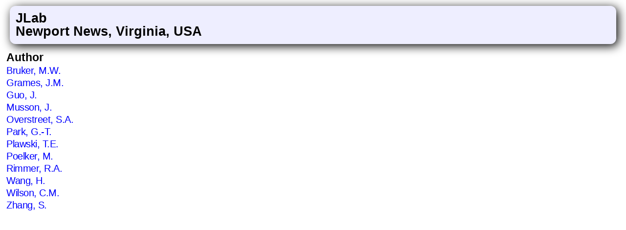

--- FILE ---
content_type: text/html
request_url: http://ibic2023.vrws.de/html/inst0047.htm
body_size: 748
content:
<!DOCTYPE html>
<html lang="en">
<head>
  <meta http-equiv="Content-Type" content="text/html; charset=utf-8" />
  <link rel="stylesheet" href="confproc.css" />
  <link rel="shortcut icon" href="../im0ges/favicon.ico" />
  <link rel="icon" href="../im0ges/favicon_ani.gif" type="image/gif" />
  <meta name="keywords" content="conference, proceedings" />
  <meta name="generator" content="copyright 2003-2023 Generated by JPSP version v=36.2=(pre 36.2)©22 Oct 2023 vrws on 2023-12-21 at 16:49" />
  <meta name="generator" content="JPSP script name »H:/JACoW/jpsp/spmsbatchU.pl« modification date »Wed Dec 20 20:20:42 2023«" />
  <meta name="author" content="volker rw schaa@gsi de" />
  <title>IBIC2023 - List of Institutes: JLab (Newport News, Virginia, USA)</title>
</head>

<body>
<span class="sessionheader">JLab<br />Newport News, Virginia, USA</span>
<table  class="tabledef">
    <tr class="tablerow">
        <th class="authinst">Author</th>
    </tr>
    <tr class="tablerow">
        <td><a class="auth-item" href="auth0062.htm">Bruker, M.W.</a>
        </td>
    </tr>
    <tr class="tablerow">
        <td><a class="auth-item" href="auth0175.htm">Grames, J.M.</a>
        </td>
    </tr>
    <tr class="tablerow">
        <td><a class="auth-item" href="auth0180.htm">Guo, J.</a>
        </td>
    </tr>
    <tr class="tablerow">
        <td><a class="auth-item" href="auth0387.htm">Musson, J.</a>
        </td>
    </tr>
    <tr class="tablerow">
        <td><a class="auth-item" href="auth0417.htm">Overstreet, S.A.</a>
        </td>
    </tr>
    <tr class="tablerow">
        <td><a class="auth-item" href="auth0424.htm">Park, G.-T.</a>
        </td>
    </tr>
    <tr class="tablerow">
        <td><a class="auth-item" href="auth0441.htm">Plawski, T.E.</a>
        </td>
    </tr>
    <tr class="tablerow">
        <td><a class="auth-item" href="auth0442.htm">Poelker, M.</a>
        </td>
    </tr>
    <tr class="tablerow">
        <td><a class="auth-item" href="auth0474.htm">Rimmer, R.A.</a>
        </td>
    </tr>
    <tr class="tablerow">
        <td><a class="auth-item" href="auth0616.htm">Wang, H.</a>
        </td>
    </tr>
    <tr class="tablerow">
        <td><a class="auth-item" href="auth0640.htm">Wilson, C.M.</a>
        </td>
    </tr>
    <tr class="tablerow">
        <td><a class="auth-item" href="auth0680.htm">Zhang, S.</a>
        </td>
    </tr>
</table>
</body>

</html>


--- FILE ---
content_type: text/css
request_url: http://ibic2023.vrws.de/html/confproc.css
body_size: 3073
content:
/*
 Version 4.0  06 Nov 2020  vrws
*/

body {
    background-color: #ffffff;
    font-size: 18px;
    font-style: normal;
    font-weight: 400;
    letter-spacing: 0;
    word-spacing: 0;
    line-height: 1;
    font-family: Calibri, Arial, times;
}


/*
following definitions are used for tables 
*/

.comment {
    font-style: italic;
}

.paptitle {
    background-color: #80c1ff;
    font-weight: bold;
}

.paptitle_key {
    background-color: #80c1ff;
    font-weight: bold;
    text-align: left;
    vertical-align: middle;
}


/*
 no Atrributes for Links ()
*/

a:link {
    /* unvisited link */
    /*      color:                     #0000ff; */
    text-decoration: none;
}

a:visited {
    /* visited link */
    color: #0000ff;
    text-decoration: none;
}

a:hover {
    /* mouse over link */
    /*      color:                     #0000ff;   */
    text-decoration: none;
}

a:active {
    /* selected link */
    color: #0000ff;
    text-decoration: none;
}


/*
  contributing Author 
*/

.author_cl {
    color: rgb(51, 51, 255);
}


/*
  marked Author is Presenter
*/

.presenter {
    text-decoration: underline;
    white-space: nowrap;
}

.presentertxt {
    position: absolute;
    left: -10px;
    bottom: 18px;
    white-space: nowrap;
    color: #fff;
    /* !important */
    background-color: #f44336;
    /* !important */
    font-size: 12px;
    /* !important */
    display: inline-block;
    padding: 2px 8px 2px 8px;
    text-align: center;
}

.tooltip {
    position: relative
}

.tooltip .pr-text {
    display: none
}

.tooltip:hover .pr-text {
    display: inline-block
}


/*
  selected Author in Authors List
*/

.author_se {
    color: rgb(255, 0, 0);
}


/*
  Classification List (main classification)
*/

.w {
    font-weight: bold;
    font-size: 120%;
    letter-spacing: -1.25px;
    color: #000000;
}


/*
  Classification List main entry (without sub entry)
*/

.class-wb {
    font-weight: normal;
    white-space: normal;
    font-size: 120%;
    letter-spacing: -1.25px;
    color: blue;
}

.class-wb:hover {
    font-size: 120%;
    letter-spacing: -1.25px;
    color: #ffffff;
    background-color: #3399ff;
}

.cls-ul {
    margin-top: 0;
    background-color: #ffffff;
}

.class-b {
    color: blue;
    text-decoration: none;
    letter-spacing: -1px;
    text-align: left;
}

.class-b:hover {
    text-decoration: none;
    color: #ffffff;
    background-color: #3399ff;
}


/* 
 used for list-items
*/

.class-item {
    list-style-type: square;
    color: #000000;
    background-color: #80c1ff;
    text-align: left;
}

.class-bw {
    white-space: nowrap;
    text-decoration: none;
    letter-spacing: -1px;
    text-align: right;
}


/*
  Superscript/Subscript (Font size) part in comments for debugging wrong sub/superscripts
*/

sub.std,
sup.std {
    font-size: 80%;
    /* 200%;
     color:                      rgb(255, 0, 0);  */
}

sub,
sup {
    font-size: 80%;
    /* 200%; 
     color:                      rgb(255, 0, 0);  */
}


/*
  Superscript/Subscript debugging

.debug {
    font-size: 200%;
    color: rgb(255, 0, 0);
}

.title {
    background-color: #ccffff;
}
*/

.session-table {
    text-align: center;
    background-color: #eeeeff;
    border-collapse: separate;
    border-spacing: 4px;
    /*   cellspacing:               4;   */
    /*   width:                     100%; */
}

.session-row {
    text-align: center;
    font-size: 120%;
    letter-spacing: -1.5px;
    /*    font-family:               'PTSansNarrowRegular'; */
}

.session-entry {
    /*     text-decoration:            none;  */
    text-align: center;
    padding: 6px;
    background-color: #c0e0ff;
    /*     -moz-border-radius: 8px;  		*/
    /*     -webkit-border-radius: 8px;  	*/
    border-radius: 8px;
    margin: -3px;
    /*     -moz-box-shadow: 2px 2px 4px #000000;	*/
    /*     -webkit-box-shadow: 2px 2px 4px #000000; */
    box-shadow: 2px 2px 4px #000000;
    behavior: url(PIE.htc);
}

.session-entry:hover {
    text-decoration: none;
    text-align: center;
    background-color: #80c1ff;
}

.session-link {
    text-decoration: none;
}

.session-link:hover {
    color: #ffffff;
}

.session-link:focus {
    background-color: yellow;
    color: red;
}

.session-entry:focus {
    text-decoration: none;
    text-align: center;
    background-color: yellow;
    color: red;
}

.session-name {
    text-decoration: none;
    /*    white-space:                nowrap; */
    /*     font-size:                 110%;  */
    background-color: #ffffff;
    font-size: 1em;
    /*      -moz-border-radius: 8px;	*/
    /*		-webkit-border-radius: 8px;	*/
    border-radius: 8px;
    padding: 6px;
    margin: 10px 2px 0;
    text-align: left;
    /*     -moz-box-shadow: 2px 2px 4px #000000;	*/
    /*     -webkit-box-shadow: 2px 2px 4px #000000;	*/
    box-shadow: 2px 2px 4px #000000;
    behavior: url(PIE.htc);
}

.list-title {
    text-align: center;
    font-weight: bold;
    font-size: 150%;
    white-space: nowrap;
    background-color: #eeeeff;
    /*     line    */
}

.list-item {
    text-align: center;
    font-weight: bold;
    font-size: 150%;
    white-space: nowrap;
    color: #000000;
}


/* a.list-item:hover {
     color:                     #000000;
} */

.paper {
    margin: 10px;
    /* 2px 0px; */
}

.paptitle {
    background-color: #80c1ff;
    font-weight: bold;
    font-size: 1em;
    /*     -moz-border-radius: 8px;		*/
    /*     -webkit-border-radius: 8px;	*/
    border-radius: 8px;
    padding: 6px;
    margin: 5px 10px 5px;
    display: block;
    /*    egal */
    text-align: left;
    column-fill: balance;
    /*     -moz-box-shadow: 2px 2px 4px #000000;	*/
    /*     -webkit-box-shadow: 2px 2px 4px #000000;	*/
    box-shadow: 2px 2px 4px #000000;
    behavior: url(PIE.htc);
}

.papkey {
    background-color: #c0e0ff;
    font-size: 1em;
    /*     -moz-border-radius: 8px;		*/
    /*     -webkit-border-radius: 8px;	*/
    border-radius: 8px;
    padding: 6px;
    margin: 10px 2px 0;
    text-align: left;
    /*     -moz-box-shadow: 2px 2px 4px #000000;	*/
    /*     -webkit-box-shadow: 2px 2px 4px #000000;	*/
    box-shadow: 2px 2px 4px #000000;
    behavior: url(PIE.htc);
    white-space: nowrap;
}

.papkey:hover {
    color: #ffffff;
    background-color: #3399FF;
}

.papkey-hov:hover {
    color: #ffffff;
    background-color: #3399FF;
}

.papkeystr {
    background-color: #c0e0ff;
    /*     background-color:           #eeeeff; */
    font-size: 1em;
    /*     -moz-border-radius: 8px;		*/
    /*     -webkit-border-radius: 8px;		*/
    border-radius: 8px;
    padding: 6px;
    margin: 10px 2px 0;
    text-align: left;
    text-decoration: line-through;
    /*     -moz-box-shadow: 2px 2px 4px #000000;		*/
    /*     -webkit-box-shadow: 2px 2px 4px #000000;	*/
    box-shadow: 2px 2px 4px #000000;
    behavior: url(PIE.htc);
}

.papkeynop {
    background-color: #fff2e6;
    /*     background-color:           #eeeeff; */
    font-size: 1em;
    /*     -moz-border-radius: 8px;		*/
    /*     -webkit-border-radius: 8px;		*/
    border-radius: 8px;
    padding: 6px;
    margin: 10px 2px 0;
    text-align: left;
    box-shadow: 2px 2px 4px #000000;
    behavior: url(PIE.htc);
}

.papkeyword {
    background-color: #c0e0ff;
    /*     -moz-border-radius: 8px;		*/
    /*     -webkit-border-radius: 8px;	*/
    border-radius: 8px;
    padding: 6px;
    margin: 10px 2px 0;
    text-align: left;
    /*     -moz-box-shadow: 2px 2px 4px #000000;	*/
    /*     -webkit-box-shadow: 2px 2px 4px #000000;	*/
    box-shadow: 2px 2px 4px #000000;
    behavior: url(PIE.htc);
}

.papkeyword:hover {
    /*     color:                      #ffffff; */
    background-color: #3399FF;
    /*     background-color:           #c0e0ff;   */
}

.papkeyword-hov:hover {
    color: #ffffff;
    background-color: #3399FF;
    /*     background-color:           #c0e0ff;   */
}

.pappage {
    background-color: #eeeeff;
    /*     -moz-border-radius: 8px;		*/
    /*     -webkit-border-radius: 8px;	*/
    border-radius: 8px;
    padding: 6px;
    margin: 10px 2px 0;
    text-align: right;
    /*     -moz-box-shadow: 2px 2px 4px #000000;	*/
    /*     -webkit-box-shadow: 2px 2px 4px #000000;	*/
    box-shadow: 2px 2px 4px #000000;
    behavior: url(PIE.htc);
}

.jtext {
    text-align: justify;
}

.abstract {
    background: #eeeeff;
    /*     -moz-border-radius: 12px;	*/
    /*     -webkit-border-radius: 12px;	*/
    border-radius: 12px;
    padding: 8px;
    margin: 0;
    margin-bottom: 0;
    margin-top: 0;
    text-align: justify;
    /*    line-height:            110%;  */
    display: block;
    behavior: url(PIE.htc);
}

.sessionheader {
    background: #eeeeff;
	/*     -moz-box-shadow: 4px 4px 20px #000000;		*/
    /*     -webkit-box-shadow: 4px 4px 20px #000000;	*/
    box-shadow: 4px 4px 20px #000000;
    /*     -moz-border-radius: 12px;	*/
    /*     -webkit-border-radius: 12px;	*/
    border-radius: 12px;
    padding: 12px;
    margin: 12px;
    display: block;
    behavior: url(PIE.htc);
    text-align: left;
    font-weight: bold;
    font-size: 150%;
}

.sessdoiheader {
    background: #eeffff;
    /*     -moz-box-shadow: 4px 4px 20px #000000;		*/
    /*     -webkit-box-shadow: 4px 4px 20px #000000;	*/
    box-shadow: 4px 4px 20px #000000;
    /*     -moz-border-radius: 12px;	*/
    /*     -webkit-border-radius: 12px;	*/
    border-radius: 12px;
    padding: 12px;
    margin: 12px;
    display: block;
    behavior: url(PIE.htc);
    float: right;
    font-weight: bold;
    font-size: 80%;
}

.sessionchair {
    color: blue;
}

.highlight_topic {
    color: blue;
}

.keyw-item {
    width: 400px;
    height: 60px;
    color: blue;
    letter-spacing: -.5px;
    font-size: 110%;
    text-decoration: none;
    white-space: nowrap;
}

.keyw-item:hover {
    color: #ffffff;
    text-decoration: none;
    font-weight: bold;
    /*   text-transform:          uppercase; */
    background-color: #3399FF;
}

.mainmenu-logo
/* Conference Logo */

{
    width: 30%;
    text-align: left;
    vertical-align: middle;
    text-decoration: none;
    padding: -25px;
}

.mainmenu-name
/* Conference Name and Location */

{
    width: 40%;
    text-align: center;
    vertical-align: middle;
    color: black;
    text-decoration: none;
    letter-spacing: -.5px;
    font-size: 175%;
    font-weight: bold;
}

.mainmenu-idx
/* table entry for Link List (Session, Classification, Author, Keyword, Institute) */

{
    width: 30%;
    text-align: right;
    vertical-align: middle;
    /*    line-height:             90%;   */
    color: black;
}

.mainmenu-item
/* Link item (Session, Classification, Author, Keyword, Institute) */

{
    color: blue;
    text-decoration: none;
    letter-spacing: -1.5px;
    font-size: 125%;
    /*    font-weight:             bold; */
    white-space: nowrap;
}

.mainmenu-item:hover {
    color: #ffffff;
    background-color: #3399FF;
}

.auth-item {
    width: 300px;
    height: 60px;
    color: blue;
    letter-spacing: -.5px;
    font-size: 110%;
    text-decoration: none;
    /*   white-space:             nowrap; */
}

.auth-item:hover {
    color: #ffffff;
    text-decoration: none;
    font-weight: bold;
    /*   text-transform:          uppercase; */
    background-color: #3399FF;
}

.inst-item {
    color: blue;
    text-decoration: none;
    letter-spacing: -.5px;
    font-size: 110%;
    /*  white-space:             nowrap; */
}

.inst-item:hover {
    color: #ffffff;
    text-decoration: none;
    background-color: #3399FF;
}

.authinst {
    font-size: 1.25em;
    text-align: left;
}


/* .pc {
    background:             #eeeeff;
    /*     -moz-border-radius:      8px;	*/
    /*     -webkit-border-radius:   8px;	*/
    border-radius:           8px;
    padding:                 8px;
    margin:                  0px;
    behavior:                url(PIE.htc);
   }
*/

.papercodehead {
    background: #eeeeff;
    /*     -moz-border-radius: 8px;		*/
    /*     -webkit-border-radius: 8px;	*/
    border-radius: 8px;
    padding: 8px;
    margin-bottom: 12px;
    font-size: 1.25em;
    text-align: center;
    behavior: url(PIE.htc);
}

.papertitlehead {
    background: #eeeeff;
    /*     -moz-border-radius: 8px;		*/
    /*     -webkit-border-radius: 8px;	*/
    border-radius: 8px;
    padding: 8px;
    margin-bottom: 12px;
    font-size: 1.25em;
    text-align: center;
    behavior: url(PIE.htc);
}

.paperotherkeyw {
    background: #eeeeff;
    /*     -moz-border-radius: 8px;		*/
    /*     -webkit-border-radius: 8px;	*/
    border-radius: 8px;
    padding: 8px;
    margin-bottom: 12px;
    font-size: 1.25em;
    text-align: left;
    behavior: url(PIE.htc);
}

.papernumberhead {
    background: #eeeeff;
    /*     -moz-border-radius: 8px;		*/
    /*     -webkit-border-radius: 8px;	*/
    border-radius: 8px;
    padding: 8px;
    margin-bottom: 12px;
    font-size: 1.25em;
    text-align: center;
    behavior: url(PIE.htc);
}

.tablerow
/* paper code */

{
    text-align: left;
    vertical-align: middle;
}


/* .pcr {
    background:             #eeeeff;
    /*     -moz-border-radius:      8px;	*/
    /*     -webkit-border-radius:   8px;	*/
    border-radius:           8px;
    padding:                 8px;
    margin:                  0px;
    text-align:              right;
    behavior:                url(PIE.htc);
   }
*/


/* --------------------------------*/


/* Talk/Slides Icon
   Sound Icon
   Poster Icon      */

.soundicon {
    margin-top: -2.5em;
    margin-bottom: 1.0em;
    text-align: right;
}

.postericon {
    margin-top: -2.5em;
    margin-bottom: 1.0em;
    text-align: right;
}

.talkicon {
    margin-top: -2.5em;
    margin-bottom: 1.0em;
    text-align: right;
}

.posterslide-wb {
    font-weight: bold;
    white-space: normal;
    font-size: 100%;
    color: blue;
}

.posterslide-wb:hover {
    font-size: 100%;
    color: #ffffff;
    background-color: #3399ff;
}

.autl {
    font-weight: normal;
    white-space: normal;
    font-size: 100%;
}

.autl:hover {
    font-size: 100%;
    color: #ffffff;
    background-color: #3399ff;
}

.exp {
    text-align: right;
    font-weight: bold;
    white-space: normal;
    font-size: 100%;
    color: black;
    white-space: nowrap;
}

.exp:hover {
    /*   font-style:                italic; */
    font-size: 100%;
    color: #ffffff;
    background-color: #3399ff;
}

.exp-wb {
    font-style: italic;
    font-weight: normal;
    white-space: normal;
    font-size: 100%;
    color: black;
}

.exp-wb:hover {
    font-style: italic;
    font-size: 100%;
    color: #ffffff;
    background-color: #3399ff;
}


/* --------------------------------*/


/* Talk/Slides Icon
   Sound Icon
   Poster Icon      */

.rt {
    text-align: left;
    vertical-align: middle;
}

.trt {
    text-align: left;
    vertical-align: middle;
}

.srt {
    text-align: left;
    vertical-align: middle;
}

.tabledef {
    border-spacing: 4px 4px;
    text-align: center;
    vertical-align: middle;
    /*     width:                  100%;   */
}


/* Strike through */

.strike {
    text-decoration: line-through;
}

.sprr {
    visibility: hidden;
}

#page-wrap {
    width: 600px;
    margin: 15px auto;
    position: relative;
}

#sidebar {
    width: 190px;
    position: fixed;
    margin-left: 410px;
}

.xbtooltip {
    display: none;
    position: absolute;
    color: #000000;
    background-color: #c0e0ff;
}

.xbtooltipstr {
    position: relative;
    /*  background-color:          #eeeeff; */
    background-color: #c0e0ff;
}

.xbtooltipnop {
    position: relative;
    /*  background-color:          #eeeeff; */
    background-color: #fff2e6;
}

.xbtooltipstrc {
    display: none;
    position: absolute;
    color: #ff0000;
    background-color: #ffff00;
}

.wordbib {
    font-family: "Times New Roman", Times, serif;
    font-size: 9pt;
    font-style: normal;
    text-align: justify;
    /* text-decoration: 		none; */
}

#Menu {
    border-bottom: 10px solid #a0cef8;
    white-space: nowrap;
}

#Menu ul {
    text-align: left;
    /* We are using text-align: center on ul to horizontally align our menu to the page.
                                        If you want the menu aligned left or right just change text-align to either left or right */
    margin: 0 0 8px 0;
    /* Just some margin to align the blue border below the menu    (ori: 0 0 5px 0) */
}

#Menu li {
    display: inline;
    /* Menu links are horizontally aligned using display: inline */
}

#Menu li a {
    padding: 4px 0 5px 5px;
    /* 'Display: block' won't work in this example, instead we are
                                           using padding to make the hole tab a clickable link */
    color: #5d5350;
    text-decoration: none;
    font-weight: bold;
    /* Rollover effect using "Fast rollovers without preload" concept for the left part of the tab */
    background: url(../im0ges/tabbed-menu-left.gif) no-repeat left top;
}

#Menu li a:hover {
    background: url(../im0ges/tabbed-menu-left.gif) no-repeat left bottom;
}

#Menu li a span {
    padding: 4px 8px 5px;
    /* 8px 6px 5px 0; */
    /* Rollover effect using "Fast rollovers without preload" concept for the right part of the tab */
    background: url(../im0ges/tabbed-menu-right.gif) no-repeat right top;
}

#Menu li a:hover span {
    background: url(../im0ges/tabbed-menu-right.gif) no-repeat right bottom;
}

.nomat {
    color: #ff0000;
    background-color: #ffff00;
    font-weight: bold;
    font-size: 1em;
    /*     -moz-border-radius: 8px;		*/
    /*     -webkit-border-radius: 8px;	*/
    border-radius: 8px;
    padding: 6px;
    margin: 5px 10px 5px;
    display: block;
    /*    egal */
    text-align: left;
    column-fill: balance;
    /*     -moz-box-shadow: 2px 2px 4px #000000;	*/
    /*     -webkit-box-shadow: 2px 2px 4px #000000;	*/
    box-shadow: 2px 2px 4px #000000;
    behavior: url(PIE.htc);
}